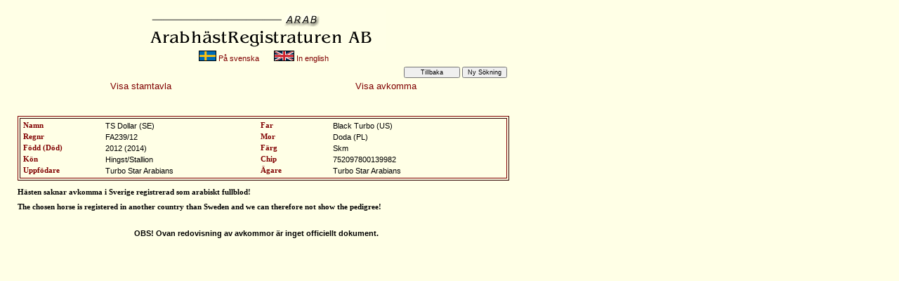

--- FILE ---
content_type: text/html
request_url: http://arab.se/ARAB_registratur/Stamtavlan/mainsv.asp?Nr=33721&listtyp=Avkomma
body_size: 3800
content:

<!DOCTYPE html PUBLIC "-//W3C//DTD XHTML 1.0 Transitional//EN"
   "http://www.w3.org/TR/xhtml1/DTD/xhtml1-transitional.dtd">
<html xmlns="http://www.w3.org/1999/xhtml" xml:lang="sv">
<head>
	<title>Stamtavla - Avkomma</title>	
	<meta http-equiv="content-type" content="text/html;charset=iso-8859-1" />

	<link rel="stylesheet" type="text/css" href="exmall.css" />
<script language="JavaScript" type="text/javascript">
<!--

function Oppnas()
{
	document.getElementById('start').focus();
	document.getElementById('start').select();
}
	
function KanInte()
{
	alert("Du har endast rättighet att se dina egna bokningar");
}
//-->
</script>	
</head>

<body>
<table width="700">
<tr>    
<td align="center">
<img border="0" src="arab.gif" alt="Arabh&auml;st Registratur  (ARAB) AB" />
<br />
<a href="mainsv.asp"><img border="0" src="sv1.png" alt="På svenska" /> På svenska</a> &nbsp &nbsp &nbsp 
<a href="mainen.asp"><img border="0" src="uk1.png" alt="In enlish" /> In english</a>
<br />
</td>
</tr>
</table>

<table width="700">
<tr>
<td colspan="2">
<div align="right">
<form action="mainsv.asp" method="post">
<input type="button"  value="Tillbaka" style="width:80px;" OnClick="javascript:history.back();" />
<input  type="submit" name="action" value="Ny Sökning" style="width:150;" />
</form>
</div>
</td>
</tr>
<tr>
<td align="center" style="font-size:10pt;"><a href="mainsv.asp?Nr=33721&listtyp=Stamtrad">Visa stamtavla</a></td>
<td align="center" style="font-size:10pt;"><a href="mainsv.asp?Nr=33721&listtyp=Avkomma">Visa avkomma</a></td>
</tr>
</table>
<br /><br />
<table width="700" border="1" style="border-color:Maroon;">
<tr>
<td>

<table width="680" >
	<tr>
		<td width="250" valign="top" align="left" class="r04">
			<b>Namn</b>
		</td>		
		<td width="550" valign="top" align="left" >
			TS Dollar (SE)
		</td>
		<td width="250" valign="top" align="left" class="r04">
			<b>Far</b>
		</td>		
		<td width="550" valign="top" align="left" >
			Black Turbo (US)
		</td>			
	</tr>	
	<tr>
		<td valign="top" align="left" class="r04">
			<b>Regnr</b>
		</td>		
		<td valign="top" align="left">
			FA239/12
		</td>
		<td valign="top" align="left" class="r04">
			<b>Mor</b>
		</td>		
		<td valign="top" align="left" >
			Doda (PL)
		</td>				
	</tr>	
	<tr>
		<td valign="top" align="left"class="r04">
			<b>F&ouml;dd (D&ouml;d)</b>
		</td>		
		<td  valign="top" align="left" >
			2012 (2014)
		</td>
		<td valign="top" align="left" class="r04">
			<b>F&auml;rg</b>
		</td>		
		<td valign="top" align="left">
			Skm
		</td>		
	</tr>					
	<tr>
		<td valign="top" align="left" class="r04">
			<b>K&ouml;n</b>
		</td>		
		<td  valign="top" align="left" >
			Hingst/Stallion
		</td>
		<td valign="top" align="left" class="r04">
			<b>Chip</b>
		</td>		
		<td valign="top" align="left">
			752097800139982
		</td>
	</tr>				
	<tr>
		<td valign="top" align="left" class="r04">
			<b>Uppf&ouml;dare</b>
		</td>		
		<td  valign="top" align="left">
			Turbo Star Arabians
		</td>
		<td valign="top" align="left" class="r04">
			<b>&Auml;gare</b>
		</td>		
		<td valign="top" align="left">
			Turbo Star Arabians
		</td>
	</tr>					
</table>
</td>
</tr>
</table>
<p>
<p></p><p></p><p></p><p align='left'><b>Hästen saknar avkomma i Sverige registrerad som arabiskt fullblod<b>!<br><p align='left'><b>The chosen horse is registered in another country than Sweden and we can therefore not show the pedigree<b>!</p>
</p>
<table width="680" >
	<tr>
		<td valign="top" align="center">
					<br />
			OBS! Ovan redovisning av avkommor är inget officiellt dokument. <br />
		</td>
	</tr>						
</table>
	
<!-- h&auml;r slutar dokumentet -->
</body>
</html>






--- FILE ---
content_type: text/css
request_url: http://arab.se/ARAB_registratur/Stamtavlan/exmall.css
body_size: 1505
content:

a:link {color:#800000;text-decoration:none;}
a:visited {color:#000000;text-decoration:none;}
a:active {color:#808080;text-decoration:none;}
a:hover {color:#330099;text-decoration:underline;}


BODY {margin-left: 25px;
		font-family: Verdana,Serif;
		font-size:10pt;
		background-color:#FFFFE6;
		color:#000000;}

P 	{font-size:8pt; 		
		}		

INPUT	{font-size:7pt; 		
		}			

SELECT	{font-size:8pt; 		
		}			

li	 	{font-size:8pt; 		
		}		

.r01 {
	font-family: Verdana,Serif;
	font-size: 16pt; 
	font-weight: bold;
	color:#FFFFFF
	 }
.r02 {	font-family: Verdana,Serif;
	font-size: 8pt; 
	font-weight: bold;
	color:maroon;
	 }
.r03 {font-family: Verdana,Serif;
	font-size: 13pt; 
	font-weight:bold;
	color:maroon;
	 }	 
.r04 {font-family: Verdana,Serif;
	font-size: 8pt; 
	font-weight:normal;
	color:#800000;
	
	 }	 	 
.r05 {font-family: Verdana,Arial,Serif;
	font-size: 7pt; 
	 }	 	 	 
	 
.r06 {font-family: Verdana,Serif;
	font-size:10pt; 
	color:#000000;
 }	 	 	 	
		 
.text01 {font-family: Verdana,Arial,Serif;
		margin-left:10px;
		color:#000000;
		font-size:10pt; 
	 }

.text02 {margin-left: 5px;
	font-size: 12pt; 
	 }

.text03 {margin-left: 5px;
	font-family:Verdana,Arial,Serif;
	font-size: 8pt; 
	}	 

.text04 {margin-left:30px;
	font-family:Arial,Times;
	font-size: 8pt; 
	}	 	
	
th 	{color:maroon;
	text-align:right;
	}	
	
td {font-family:Verdana,Arial,Serif;
		margin-left:50px;
		font-size:8pt; 
	 }	
	 

